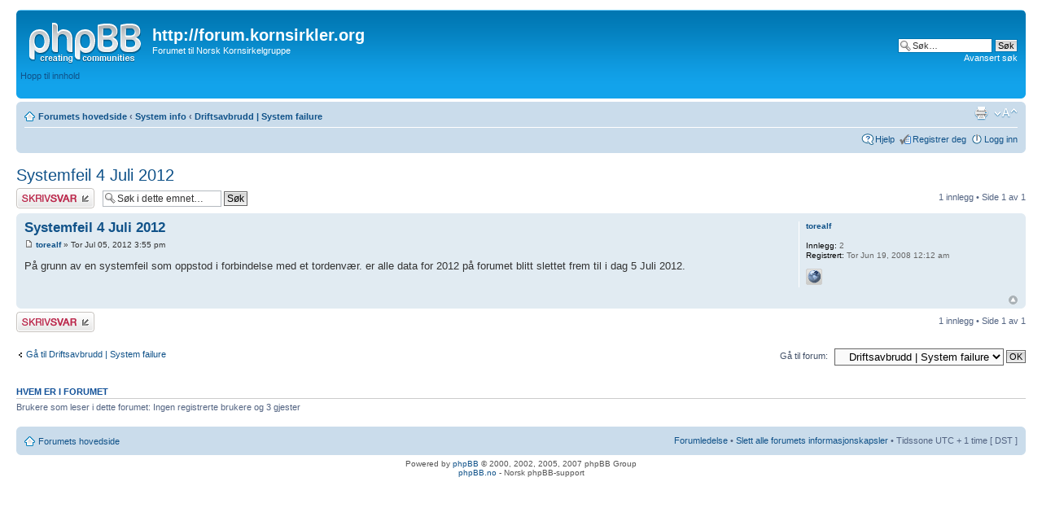

--- FILE ---
content_type: text/html; charset=UTF-8
request_url: http://kornsirkelforum.galactic2.net/viewtopic.php?f=8&t=1149&start=0&sid=d4e5896e1bc75eaf454cec07274c4c72
body_size: 3843
content:
<!DOCTYPE html PUBLIC "-//W3C//DTD XHTML 1.0 Strict//EN" "http://www.w3.org/TR/xhtml1/DTD/xhtml1-strict.dtd">
<html xmlns="http://www.w3.org/1999/xhtml" dir="ltr" lang="no-nb" xml:lang="no-nb">
<head>

<meta http-equiv="content-type" content="text/html; charset=UTF-8" />
<meta http-equiv="content-style-type" content="text/css" />
<meta http-equiv="content-language" content="no-nb" />
<meta http-equiv="imagetoolbar" content="no" />
<meta name="resource-type" content="document" />
<meta name="distribution" content="global" />
<meta name="copyright" content="2000, 2002, 2005, 2007 phpBB Group" />
<meta name="keywords" content="" />
<meta name="description" content="" />
<meta http-equiv="X-UA-Compatible" content="IE=EmulateIE7" />
<title>http://forum.kornsirkler.org &bull; Se emne - Systemfeil 4 Juli 2012</title>

<!--
	phpBB style name: prosilver
	Based on style:   prosilver (this is the default phpBB3 style)
	Original author:  Tom Beddard ( http://www.subBlue.com/ )
	Modified by:      
	
	NOTE: This page was generated by phpBB, the free open-source bulletin board package.
	      The phpBB Group is not responsible for the content of this page and forum. For more information
	      about phpBB please visit http://www.phpbb.com
-->

<script type="text/javascript">
// <![CDATA[
	var jump_page = 'Skriv inn sidenummeret du vil gå til:';
	var on_page = '1';
	var per_page = '';
	var base_url = '';
	var style_cookie = 'phpBBstyle';
	var style_cookie_settings = '; path=/; domain=forum.kornsirkler.org';
	var onload_functions = new Array();
	var onunload_functions = new Array();

	
	/**
	* Find a member
	*/
	function find_username(url)
	{
		popup(url, 760, 570, '_usersearch');
		return false;
	}

	/**
	* New function for handling multiple calls to window.onload and window.unload by pentapenguin
	*/
	window.onload = function()
	{
		for (var i = 0; i < onload_functions.length; i++)
		{
			eval(onload_functions[i]);
		}
	}

	window.onunload = function()
	{
		for (var i = 0; i < onunload_functions.length; i++)
		{
			eval(onunload_functions[i]);
		}
	}

// ]]>
</script>
<script type="text/javascript" src="./styles/prosilver/template/styleswitcher.js"></script>
<script type="text/javascript" src="./styles/prosilver/template/forum_fn.js"></script>

<link href="./styles/prosilver/theme/print.css" rel="stylesheet" type="text/css" media="print" title="printonly" />
<link href="./style.php?sid=9fee0d458ba3e1cef9692ac4cf60a0d9&amp;id=1&amp;lang=en" rel="stylesheet" type="text/css" media="screen, projection" />

<link href="./styles/prosilver/theme/normal.css" rel="stylesheet" type="text/css" title="A" />
<link href="./styles/prosilver/theme/medium.css" rel="alternate stylesheet" type="text/css" title="A+" />
<link href="./styles/prosilver/theme/large.css" rel="alternate stylesheet" type="text/css" title="A++" />


</head>

<body id="phpbb" class="section-viewtopic ltr">

<div id="wrap">
	<a id="top" name="top" accesskey="t"></a>
	<div id="page-header">
		<div class="headerbar">
			<div class="inner"><span class="corners-top"><span></span></span>

			<div id="site-description">
				<a href="./index.php?sid=9fee0d458ba3e1cef9692ac4cf60a0d9" title="Forumets hovedside" id="logo"><img src="./styles/prosilver/imageset/site_logo.gif" width="139" height="52" alt="" title="" /></a>
				<h1>http://forum.kornsirkler.org</h1>
				<p>Forumet til Norsk Kornsirkelgruppe</p>
				<p class="skiplink"><a href="#start_here">Hopp til innhold</a></p>
			</div>

					<div id="search-box">
				<form action="./search.php?sid=9fee0d458ba3e1cef9692ac4cf60a0d9" method="post" id="search">
				<fieldset>
					<input name="keywords" id="keywords" type="text" maxlength="128" title="Søk etter nøkkelord" class="inputbox search" value="Søk…" onclick="if(this.value=='Søk…')this.value='';" onblur="if(this.value=='')this.value='Søk…';" /> 
					<input class="button2" value="Søk" type="submit" /><br />
					<a href="./search.php?sid=9fee0d458ba3e1cef9692ac4cf60a0d9" title="Se de avanserte søkevalgene">Avansert søk</a> 				</fieldset>
				</form>
			</div>
		
			<span class="corners-bottom"><span></span></span></div>
		</div>

		<div class="navbar">
			<div class="inner"><span class="corners-top"><span></span></span>

			<ul class="linklist navlinks">
				<li class="icon-home"><a href="./index.php?sid=9fee0d458ba3e1cef9692ac4cf60a0d9" accesskey="h">Forumets hovedside</a>  <strong>&#8249;</strong> <a href="./viewforum.php?f=16&amp;sid=9fee0d458ba3e1cef9692ac4cf60a0d9">System info</a> <strong>&#8249;</strong> <a href="./viewforum.php?f=8&amp;sid=9fee0d458ba3e1cef9692ac4cf60a0d9">Driftsavbrudd      |      System failure</a></li>

				<li class="rightside"><a href="#" onclick="fontsizeup(); return false;" onkeypress="fontsizeup(); return false;" class="fontsize" title="Endre skriftstørrelsen">Endre skriftstørrelsen</a></li>

				<li class="rightside"><a href="./viewtopic.php?f=8&amp;t=1149&amp;start=0&amp;sid=9fee0d458ba3e1cef9692ac4cf60a0d9&amp;view=print" title="Utskriftsvennlig visning" accesskey="p" class="print">Utskriftsvennlig visning</a></li>			</ul>

			
			<ul class="linklist rightside">
				<li class="icon-faq"><a href="./faq.php?sid=9fee0d458ba3e1cef9692ac4cf60a0d9" title="Spørsmål og svar">Hjelp</a></li>
				<li class="icon-register"><a href="./ucp.php?mode=register&amp;sid=9fee0d458ba3e1cef9692ac4cf60a0d9">Registrer deg</a></li>					<li class="icon-logout"><a href="./ucp.php?mode=login&amp;sid=9fee0d458ba3e1cef9692ac4cf60a0d9" title="Logg inn" accesskey="l">Logg inn</a></li>
							</ul>

			<span class="corners-bottom"><span></span></span></div>
		</div>

	</div>

	<a name="start_here"></a>
	<div id="page-body">
		
		 <h2><a href="./viewtopic.php?f=8&amp;t=1149&amp;start=0&amp;sid=9fee0d458ba3e1cef9692ac4cf60a0d9">Systemfeil 4 Juli 2012</a></h2>
<!-- NOTE: remove the style="display: none" when you want to have the forum description on the topic body --><span style="display: none">Informasjon fra webansvarlig     |     Information from webmaster<br /></span>
<div class="topic-actions">

	<div class="buttons">
			<div class="reply-icon"><a href="./posting.php?mode=reply&amp;f=8&amp;t=1149&amp;sid=9fee0d458ba3e1cef9692ac4cf60a0d9" title="Skriv et svar"><span></span>Skriv et svar</a></div>
		</div>

			<div class="search-box">
			<form method="post" id="topic-search" action="./search.php?t=1149&amp;sid=9fee0d458ba3e1cef9692ac4cf60a0d9">
			<fieldset>
				<input class="inputbox search tiny"  type="text" name="keywords" id="search_keywords" size="20" value="Søk i dette emnet…" onclick="if(this.value=='Søk i dette emnet…')this.value='';" onblur="if(this.value=='')this.value='Søk i dette emnet…';" />
				<input class="button2" type="submit" value="Søk" />
				<input type="hidden" value="1149" name="t" />
				<input type="hidden" value="msgonly" name="sf" />
			</fieldset>
			</form>
		</div>
			<div class="pagination">
			1 innlegg			 &bull; Side <strong>1</strong> av <strong>1</strong>		</div>
	
</div>
<div class="clear"></div>

	<div id="p2743" class="post bg2">
		<div class="inner"><span class="corners-top"><span></span></span>

		<div class="postbody">
			
			<h3 class="first"><a href="#p2743">Systemfeil 4 Juli 2012</a></h3>
			<p class="author"><a href="./viewtopic.php?p=2743&amp;sid=9fee0d458ba3e1cef9692ac4cf60a0d9#p2743"><img src="./styles/prosilver/imageset/icon_post_target.gif" width="11" height="9" alt="Innlegg" title="Innlegg" /></a> <strong><a href="./memberlist.php?mode=viewprofile&amp;u=121&amp;sid=9fee0d458ba3e1cef9692ac4cf60a0d9">torealf</a></strong> &raquo; Tor Jul 05, 2012 3:55 pm </p>

			
			<div class="content">På grunn av en systemfeil som oppstod i forbindelse med et tordenvær. er alle data for 2012 på forumet blitt slettet frem til i dag 5 Juli 2012.</div>

			
		</div>

					<dl class="postprofile" id="profile2743">
			<dt>
				<a href="./memberlist.php?mode=viewprofile&amp;u=121&amp;sid=9fee0d458ba3e1cef9692ac4cf60a0d9">torealf</a>			</dt>

			
		<dd>&nbsp;</dd>

		<dd><strong>Innlegg:</strong> 2</dd><dd><strong>Registrert:</strong> Tor Jun 19, 2008 12:12 am</dd>			<dd>
				<ul class="profile-icons">
					<li class="web-icon"><a href="http://www.galactic.to" title="Nettside: http://www.galactic.to"><span>Nettside</span></a></li>				</ul>
			</dd>
		
		</dl>
	
		<div class="back2top"><a href="#wrap" class="top" title="Topp">Topp</a></div>

		<span class="corners-bottom"><span></span></span></div>
	</div>

	<hr class="divider" />

<div class="topic-actions">
	<div class="buttons">
			<div class="reply-icon"><a href="./posting.php?mode=reply&amp;f=8&amp;t=1149&amp;sid=9fee0d458ba3e1cef9692ac4cf60a0d9" title="Skriv et svar"><span></span>Skriv et svar</a></div>
		</div>

			<div class="pagination">
			1 innlegg			 &bull; Side <strong>1</strong> av <strong>1</strong>		</div>
	</div>

	<p></p><p><a href="./viewforum.php?f=8&amp;sid=9fee0d458ba3e1cef9692ac4cf60a0d9" class="left-box left" accesskey="r">Gå til Driftsavbrudd      |      System failure</a></p>
	<form method="post" id="jumpbox" action="./viewforum.php?sid=9fee0d458ba3e1cef9692ac4cf60a0d9" onsubmit="if(document.jumpbox.f.value == -1){return false;}">

			<fieldset class="jumpbox">
				<label for="f" accesskey="j">Gå til forum:</label>
			<select name="f" id="f" onchange="if(this.options[this.selectedIndex].value != -1){ document.forms['jumpbox'].submit() }">
							<option value="-1">Velg et forum</option>
			<option value="-1">------------------</option>				<option value="6">Norsk</option>
							<option value="26">&nbsp; &nbsp;Kornsirkler 2013</option>
							<option value="25">&nbsp; &nbsp;Kornsirkler 2012</option>
							<option value="24">&nbsp; &nbsp;Kornsirkler 2011</option>
							<option value="23">&nbsp; &nbsp;Kornsirkler 2010</option>
							<option value="1">&nbsp; &nbsp;Ulike kornsirkeltemaer</option>
							<option value="4">&nbsp; &nbsp;Inni sirklene</option>
							<option value="21">&nbsp; &nbsp;Kornsirkler 2009</option>
							<option value="3">&nbsp; &nbsp;Kornsirkler 2008</option>
							<option value="16">System info</option>
							<option value="8" selected="selected">&nbsp; &nbsp;Driftsavbrudd      |      System failure</option>
						</select>
			<input type="submit" value="OK" class="button2" />
		</fieldset>
	</form>

	<h3>Hvem er i forumet</h3>
	<p>Brukere som leser i dette forumet: Ingen registrerte brukere og 3 gjester</p>
</div>

<div id="page-footer">

	<div class="navbar">
		<div class="inner"><span class="corners-top"><span></span></span>

		<ul class="linklist">
			<li class="icon-home"><a href="./index.php?sid=9fee0d458ba3e1cef9692ac4cf60a0d9" accesskey="h">Forumets hovedside</a></li>
							<li class="rightside"><a href="./memberlist.php?mode=leaders&amp;sid=9fee0d458ba3e1cef9692ac4cf60a0d9">Forumledelse</a> &bull; <a href="./ucp.php?mode=delete_cookies&amp;sid=9fee0d458ba3e1cef9692ac4cf60a0d9">Slett alle forumets informasjonskapsler</a> &bull; Tidssone UTC + 1 time [ DST ]</li>
		</ul>

		<span class="corners-bottom"><span></span></span></div>
	</div>
	
<!--
	We request you retain the full copyright notice below including the link to www.phpbb.com.
	This not only gives respect to the large amount of time given freely by the developers
	but also helps build interest, traffic and use of phpBB3. If you (honestly) cannot retain
	the full copyright we ask you at least leave in place the "Powered by phpBB" line, with
	"phpBB" linked to www.phpbb.com. If you refuse to include even this then support on our
	forums may be affected.

	The phpBB Group : 2006
//-->

	<div class="copyright">Powered by <a href="http://www.phpbb.com/">phpBB</a> &copy; 2000, 2002, 2005, 2007 phpBB Group
		<br /><a href="http://phpbb.no">phpBB.no</a> - Norsk phpBB-support	</div>
</div>

</div>

<div>
	<a id="bottom" name="bottom" accesskey="z"></a>
	</div>

</body>
</html>